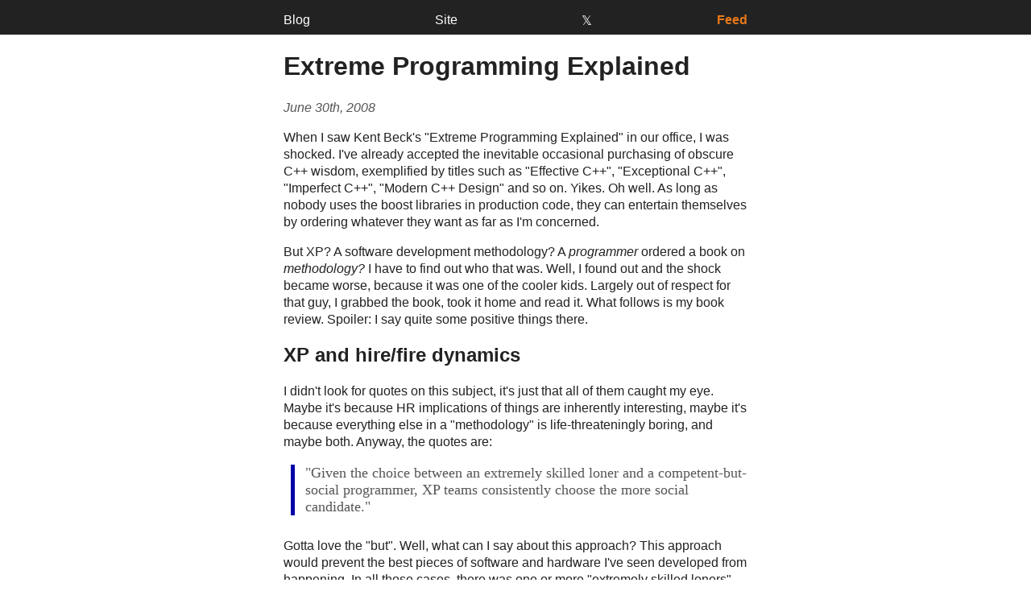

--- FILE ---
content_type: text/html
request_url: https://www.yosefk.com/blog/extreme-programming-explained.html
body_size: 12227
content:
<!doctype html><html lang=en>
  <head>
  <meta charset=utf-8>
  <meta name=viewport content="width=device-width,initial-scale=1">
  <title>Extreme Programming Explained</title>
  <link rel="alternate" type="application/rss+xml" title="Yossi Kreinin - RSS Feed" href="/blog/feed" />
  <style>
    html, body { height: 100%; margin: 0; padding: 0; color: #222 ; background: white }
  body { font-family: Verdana, sans-serif; display: flex; flex-direction: column;
         overflow-wrap: break-word }
  .main { margin: 8px; flex: 1 }
  .navig { background-color: #222; margin: 0 0 }
  .main, .navig { font-size: 16px }
  pre, code { font-family: monospace }
  p, blockquote, li { line-height: 21px }
  .rss { font-size: 16px; color: #ea7819; font-weight: bold }
  .date { color: #555; font-style: italic } 
  sup { vertical-align: baseline; position: relative; top: -4px; line-height: 16px }
  h1 { font-size: 32px }
  h2 { font-size: 24px }
  h3 { font-size: 20px }
  a { text-decoration: none }
  li { margin-bottom: 10px }
  @media not print {
    a { color: #0000a9 }
    .links a, a:visited { color: white }
    .main a:visited { color: #777 }
    code:not(pre>code) { color: #070 }
    @media (min-width: 620px) {
      .main, .links { width: 576px; margin: 0 auto }
      pre { font-size: 16px }
      blockquote { font-size: 18px }
      ol, ul { padding-left: 32px }
    }
  }
  @media(max-width: 576px) {
    pre { font-size: 13px }
    blockquote { font-size: 16px }
    ol, ul { padding-left: 20px }
  }
  .main a, a:visited { padding: 1px 0; border-bottom: 1px solid #bbb }
  a:hover { color: #fff; background: #0000a9; border-bottom: none }
  blockquote { font-family: Georgia, "Times New Roman", Times, serif; border-left: 0.25em solid #0000a9;
    margin: 0 0 1.5em 0.5em; color: #555; padding: 0 0 0 0.7692em }
  .main a:hover { padding: 1px 0 }
  .links, .comment { display:flex; flex-direction:row; justify-content:space-between;
           flex-wrap: wrap; padding-left: 1em; padding-right: 1em }
  .header { padding-top: 1em; padding-bottom: 0.5em; }
  .footer { padding-top: 0.5em; padding-bottom: 1em; }
  .middle { padding-top: 0.5em; padding-bottom: 0.5em; color: white; font-size: 20px }
  .comment { padding-top: 0.3em; padding-bottom: 0.3em }
  label { min-width: 150px; font-weight: bold }
  input { flex: 1; font-size: 16px; font-family: Verdana, sans-serif }
  textarea { width: 100%; resize: vertical; font-size: 16px; font-family: Verdana, sans-serif }
  button { background-color: grey; color: white; border: none; font-size: 24px; min-width: 100px }
  .formdiv { display: flex; flex-direction: row; justify-content:space-between; flex-wrap: wrap }

  @media print {
    a { color: black }
    .navig { display: none }
  }

  pre { background-color: #eeeeee; color: #222; overflow: auto; margin: 0 0 1.5385em 0; padding: 0.7692em }
  img { max-width: 100%; height: auto }
  .nobr { white-space: nowrap }
  .right { text-align: right }
  .video_16_9 {
    position: relative;
    overflow: hidden;
    width: 100%;
    padding-top: 56.25%; /* 16:9 */
  }
  .responsive_iframe {
    position: absolute;
    border: 0;
    top: 0;
    left: 0;
    bottom: 0;
    right: 0;
    width: 100%;
    height: 100%;
  }

  </style>
  </head>
  <body>
    <div class="navig"> <div class="header">
      
        <div class="links">
          <a href="/blog/">Blog</a>
          <a href="/">Site</a>
          <a href="https://twitter.com/YossiKreinin">𝕏</a>
          <a href="/blog/feed"><span class="rss">Feed</span></a>
        </div>

    </div> </div>
    <div class="main">
      <h1 id="extreme-programming-explained">Extreme Programming Explained</h1>
<div class="date">
<p>June 30th, 2008</p>
</div>
<div class="entry">
<p>When I saw Kent Beck's "Extreme Programming Explained" in our office, I was shocked. I've already accepted the inevitable
occasional purchasing of obscure C++ wisdom, exemplified by titles such as "Effective C++", "Exceptional C++", "Imperfect C++",
"Modern C++ Design" and so on. Yikes. Oh well. As long as nobody uses the boost libraries in production code, they can entertain
themselves by ordering whatever they want as far as I'm concerned.</p>
<p>But XP? A software development methodology? A <em>programmer</em> ordered a book on <em>methodology?</em> I have to find out
who that was. Well, I found out and the shock became worse, because it was one of the cooler kids. Largely out of respect for
that guy, I grabbed the book, took it home and read it. What follows is my book review. Spoiler: I say quite some positive
things there.</p>
<h2 id="xp-and-hirefire-dynamics">XP and hire/fire dynamics</h2>
<p>I didn't look for quotes on this subject, it's just that all of them caught my eye. Maybe it's because HR implications of
things are inherently interesting, maybe it's because everything else in a "methodology" is life-threateningly boring, and maybe
both. Anyway, the quotes are:</p>
<blockquote>
<p>"Given the choice between an extremely skilled loner and a competent-but-social programmer, XP teams consistently choose the
more social candidate."</p>
</blockquote>
<p>Gotta love the "but". Well, what can I say about this approach? This approach would prevent the best pieces of software and
hardware I've seen developed from happening. In all those cases, there was one or more "extremely skilled loners". More on that
later, when we get to code ownership, open spaces, pair programming and the like.</p>
<p>For now, it's sufficient to say that a methodology preferring mediocre to "<em>extremely</em> skilled" and calling itself
<em>"Extreme Programming"</em> is, um, interesting. That "competent-but-social" is a euphemism for "mediocre" is as clear to me
as the fact that mediocrity, while related to lack of talent, is first and foremost a personal value.</p>
<blockquote>
<p>"Here's a sad but repeated story: a development team begins applying XP, dramatically improves quality and productivity, but
then is disbanded, its leaders fired and the rest of the team scattered. Why does this happen? ... The team's improved
performance shifted the constraint elsewhere in the organization. The new constraint (e.g. marketing, who can't decide what they
want fast enough) doesn't like the spotlight."</p>
</blockquote>
<p>I have a fairly developed imagination, especially when it comes to organizational dysfunctions. For example, I can imagine
how a team delivering a good result without working overtime will be appreciated less than a team delivering a bad result
through heroic efforts (this example is from the book, too; of course the unappreciated team is the one "practicing" XP).</p>
<p>Getting <em>fired over productivity?</em> Because <em>marketing can't invent features fast enough? What??</em></p>
<p>Now, that certainly challenges one's imagination skills. But we aren't the kind of people to turn down a challenge, are we?
OK, lez do it. Imagine. Imagine an organization so rotten, so disgusting, so peculiarly brain-damaged that it can fire people
because they work too fast to invent new work for them. Hooray! We did it! I see it right in front of my closed eyes!</p>
<p>But wait, what's that? Are those unfortunate victims of corporate idiocy Extreme Programmers? The
competent-but-<em>social</em> programmers? If they're so "social", can't they see what stinky a hole they've landed at? You
don't get fired from such places; you quit. I mean, realizing that you're in a hopeless human quagmire is among the most basic
social skills – even I have it.</p>
<p>I failed the challenge. I can't imagine this picture.</p>
<blockquote>
<p>Brad Jensen, Senior VP, Sabre Airline Solutions: "If programmers won't pair or if they insist on owning code, have the
courage to fire them. The rest of the team will bail you ought."</p>
</blockquote>
<p>Aha. XP, the two-edged sward. Get fired for using XP or get fired for refusing to use it. Just ducky.</p>
<p>No, really. I don't want to be mean. I won't even pick on the VP's "courage to fire" wording. You know what – I'll even
praise this wording. The employer depends on a strong programmer more than the programmer depends on them, and firing an evil,
antisocial strong programmer is likely the most courageous act a manager can commit.</p>
<p>All I'm saying is, XP is basically this religious cult, as more quotes will show. This cult is spreading in your
organization. They fire people. They easily fire exceedingly productive people, "skilled loners" that won't "pair" and insist on
code ownership – nothing evil or antisocial. They fire people just for refusing to accept their most controversial
"practices".</p>
<p>Could it be the real reason for the occasional extermination of productive XP teams, assuming Kent Beck is right and the
disbanded XP teams he saw actually were productive? With all those "loners" I work with and the kind of "process" we use, I can
easily imagine my reaction to a hypothetical XP epidemic at my workplace. Probably something along the lines of "Come and get
me! Let's see who gets fired first."</p>
<h2 id="xp-practices">XP "practices"</h2>
<p>Why do I place the word "practice" in quotes? I dunno, do you know a better way to typographically mark stupidity? The word
kinda reminds of "spiritual practices", the religion thing again. But primarily it reminds me that there's just too much money
in this industry. I mean, I have a relative who makes and sells ceramics. Neither she nor her employees use any "best
practices". There's not enough money in ceramics for "practices"; you have to work. No time to listen to people talking about
work, hence no market for their talks and writings.</p>
<p>This term is annoying on so many levels that I could go on for ages. For example, the words "best practices" and
"questionable practices" convey infinite amount of ignorant, arrogant idiocy. You could never pass an exam citing "best
practices" – you are supposed to analyze the problem and prove your solution. But in the industry it's perfectly possible to get
away with, and even get promoted by substituting analysis with rules of thumb, irrelevant to the case in point as they may
be.</p>
<p>OK, enough said about the term "practices"; maybe it's just me. Let's talk about some practices.</p>
<h3 id="sit-together"><em>Sit Together</em></h3>
<p>XP likes open space. I don't like open space. I'm exceptionally good at ignoring external events when I concentrate, to the
point where it takes me 10 seconds to understand what you're saying when you interrupt me in the middle of something. But
there's a limit to this autism, and when lots of conversations I can relate to, intellectually and emotionally, happen around
me, I can't work.</p>
<p>Many people have talked about the state of "flow" and how you don't want to interrupt someone when they're in it because
they're extremely productive, and how interrupting someone all the time means they work at a fraction of their full speed.
Myself, I "value" communication as this would be called in XP. I like to talk to people, and people like to talk to me. Lots of
them. And much as like it, I like flow, too, and closing the door in my room is quite a Best Practice.</p>
<p>To be fair, with XP, you won't be able to concentrate behind a closed door, either, because of...</p>
<h3 id="pair-programming"><em>Pair Programming</em></h3>
<p>We'll start with some quotes:</p>
<blockquote>
<p>"Personal hygiene and health are important issues when pairing. Cover your mouth when you cough. Avoid strong colognes that
might affect your partner."</p>
<p>"When programmers aren't emotionally mature enough to separate approval from arousal, working with a person of the opposite
gender can bring up sexual feelings <em>that are not in the best interest of the team</em>."</p>
<p>"In Figure 6 the man has moved closer to the woman than is comfortable for her. <em>Neither is making his or her best
technical decision at this point.</em>"</p>
</blockquote>
<p>"Programmers that won't pair." Sounds more like "programmers that won't couple."</p>
<blockquote>
<p>"I like to program with someone new every couple of hours..."</p>
</blockquote>
<p>OK, OK, this is neither emotionally mature nor in the best interest of the team. Enough with this sort of quotes.</p>
<p>XP measures time in "pair-hours", since all production code must be written in pairs. Since we programmers are good at math,
it's easy to see that this halves your task force. Kent Beck claims that pairs are more than 2x more productive than 2 people
working alone, so it's a net gain. Is that really so, even if each of the 2 people can close the door?</p>
<p>I worked in teams of size 2 or 3, with everybody going pretty much at full speed, and I can't imagine gaining back the 2x
spent on sitting together. Maybe if you're doing something so extraordinarily boring and trivial that you can barely move
without talking to someone about it.</p>
<p>No, really, I think XP is for writing huge piles of straightforward code. And here's my proof.</p>
<h3 id="shared-code"><em>Shared Code</em></h3>
<p>As we've seen, in XP, there's no code ownership unless you want to get fired. The code is owned by the team, and everybody
can and is encouraged to change ("refactor") any piece of code, any time.</p>
<p>This concludes the triad of XP practices that I'll call <em>"The Coupling Practices"</em>, both because of my emotionally
immature amusement with the quotes above and because of the coupling between everything (it's one system owned by everyone, not
separate modules with separate owners). The Coupling Practices are:</p>
<ul>
<li>Open space</li>
<li>Work in pairs</li>
<li>No code ownership</li>
</ul>
<p>Kent Beck raises just one objection to the shared code practice – people might act irresponsibly and make expedient changes.
Well, paranoid attitude towards coworkers is not one of my many sins; if you trust someone to work for your company, then you
trust them to act responsibly most of the time, don't you think? My objections are different.</p>
<p>First, the coupling. I'm a great believer in <a href="https://en.wikipedia.org/wiki/Conway's_Law">Conway's Law:</a>
<strong>Organizations which design systems are constrained to produce designs which are copies of the communication structures
of these organizations.</strong> I'm the great believer that I am simply because I've never seen this law fail in practice.
Strong module boundaries mostly appear at social boundaries – code ownership and responsibility – or at technical boundaries
(different programming languages, different processes, different machines, kernel space/user space).</p>
<p>If everybody owns all modules, and unless each module is a separate kernel module, they'll quite likely become one big hairy
program. And I don't like coupling, at least not in this sense. Sure, XP encourages refactoring, which should take care of the
problem; I just never saw anything beat Conway's Law. To me, it's like defeating the law of gravity with spiritual
practices.</p>
<p>My second objection is that shared ownership can't work except for trivial code, and this is the proof of the "XP is for
trivial stuff" claim I've made above. Let me start with an example.</p>
<p>I used to think that ASIC engineers, the kind that write hardware description code in Verilog or VHDL, are sociopaths. I
mean, the ones I've met were very helpful and patient when it came to explaining things to my feeble programmer mind, but
apparently they couldn't stand each other. If one of them even touched another's code, the other guy would go to pieces. As a
programmer, I was used to the Shared Code practice (you don't need XP to have a happy tar pit of coders friendly patching each
other's stuff). So these hardware types scared me off.</p>
<p>And then I began to understand what you were saying in Verilog. In hardware, you have a bunch of variables, and you have code
that computes the next values of variables given their current values. Hardware is like a huge recursive function of its
registers' state, with the reset logic being the base of the recursion. Now, it's trivial to understand how a variable is
updated – it's spelled using the usual arithmetics and logic and if-then-else and stuff. But understanding how all these updates
propagate, and what will happen in, say, 4 cycles, and how the pipelines work together is, I dunno, impossible.</p>
<p>So you see, when you have this mental model of how this monstrous state machine works, and someone makes a change to it, you
tend to be upset, because it's hard to read someone else's change and update your mental model. And why are they so sure their
change makes sense in the first place? They can't possibly understand everything there is to understand! You could say that it's
all irrelevant since XP is about software, and this is hardware, but to me, the line is quite blurred. It's code in a
programming language. You can run this code on a simulator or an FPGA without manufacturing anything, just by copying bits. It's
software.</p>
<p>Now, obviously we have the other extreme – code so straightforward that you can read it from top to bottom and understand it
completely. Say, a one-screen script shoveling through the file system, doing simple regexpy parsing and printing statistics.
You know, Practical Extraction and Report. They even have a Language for it. The question is, where is most software – is it
like a Verilog module or like a screenful of Perl? (BTW, my Verilog and Perl guru is the same person.)</p>
<p>Well, let's see. Low-level interrupt handling and scheduling code is definitely like Verilog – touch my code and I'll go to
pieces. Compilers are also like Verilog, because you have complicated algorithms and you can't just read them and say "aha, I
see why this is doing what it's supposed to be doing". There are lots of heuristics and lots of knowledge about interaction of
passes and complicated data structures. Optimized image processing code is also like Verilog, because there are all the
precision considerations and knowledge about the target optimizer and platform. Computer vision code is also like Verilog...
Everything I currently deal with is like that.</p>
<p>I mean, code is not like descriptive prose you'd put in a local wiki. You can't read it, say "I get it!", update it, and make
the author happy with the "refactoring". Code is more like poetry: change this line, and now the next line doesn't rhyme, or
you've broken the rhythm, or you've put angry words into a happy poem, that sort of trouble. Which is one reason to like code
ownership.</p>
<p>It's probably useful to have a second programmer with "read access" to important pieces of code, so that at least 2 people
can help debug each piece. You can get there with code reviews, and without the Coupling Practices, which I can't imagine
working except for code so straightforward that I doubt there's much of its kind.</p>
<h2 id="xp-and-cmm">XP and CMM</h2>
<blockquote>
<p>Brad Jensen, Senior VP, Sabre Airline Solutions: "The pure XP projects have very few defects... (Even) the (impure) XP
projects have very competitive defect rates, one to two defects per thousand lines of code. The Bangalore SPIN, consisting of
ten CMM level-five organizations, reports an average of 8 defects per thousand lines of code."</p>
</blockquote>
<p>"Defects per LOC". Interesting metric. How do we improve it? First, we don't record "defects". What's a "defect"? Are 10
reported problems caused by one defect or several? Depends on the "root cause analysis", which is of course up to us coders. The
second important thing to do is to write more code. That guy working on the data-driven layout rendering should be taken out and
shot. We have editing macros for that. You could squeeze 50K LOC out of rendering if it was spelled as code like it should
be.</p>
<p>Who is stupid enough to use a metric encouraging people to misattribute problem reports, increase code size, or simply quit
the silly job? Why, it's the Capability Maturity Model, of course. Meet XP's competitor: the dreadful CMM.</p>
<p>I could have received a certificate telling that I was trained in CMM, but I couldn't take it and asked my manager to bail me
out (and so he did, THANKS!!). It was stupid to the point of physical pain. The CMM instructor, making $160/hour, talked like
this: "Blah-blah-blah-<strong><em>PRACTICE!!</em></strong> Blah-blah-blah-<strong><em>ESTABLISH-AND-MAINTAIN!!</em></strong>
Blah-blah-blah-<strong><em>GOAL!!</em></strong>" – yelling at some random word, so you couldn't even fall asleep in the absence
of any kind of rhythm your brain could learn to ignore. The sleep deprivation and the countless repetitions caused some of the
garbage to be ingrained in my memory. Here's an excerpt for ya.</p>
<p>CMM has 5 levels. CMM level 1 is where you operate right now: it denotes the ability to ship something. CMM level 5, the one
mentioned in the interview from Kent Beck's book, denotes complete paralysis. To do anything, you have to write or update so
many documents, have so many meetings with "relevant stakeholders", and to perform so many pointless measurements of the
defects/LOC kind, that it's much more productive to just go postal and at least remove a CMM auditor or two from the face of the
Earth in the process.</p>
<p>Levels 2 to 4 indicate various intermediate stages where paralysis is spreading, but you can still ship. For example, level 2
is called "Managed Process". "Managed Process is distinguished by the degree to which the process is Managed". I'm not making
this up. There's a book called Capability Maturity Model Integration, and this book, heavy enough to kill a human, is full of
this sort of stuff. Reading it is impossible.</p>
<p>And this is why I think XP is a great thing. (See? I promised I'll say positive things; and I'm not done yet!) I've actually
read Extreme Programming Explained. About 75% of it seemed meaningless, but I made it through. The CMMI book, on the other hand,
is pretty much infeasible.</p>
<p>CMM has hundreds of practices. XP has a couple dozens. CMM has extremely costly certification process. XP doesn't. CMM forces
you to write a zillion documents. XP forces you to write a zillion tests, documentation of features, and story cards. CMM is
about lengthening the development cycle. XP is about shortening the development cycle.</p>
<p>CMM is inflicted on you by customers who believe the lies of the worthless bastards from the Software Engineering Institute
that their "process" will make you ship quality software. XP attempts to establish itself as an alternative legitimate "process"
in the realm of suspicious customers and costly vendors. XP tries to sell commonsense stuff like automated testing to the
desperate programmers working on a single-customer product with scarce resources. XP also tries to sell itself to the customer,
relieving the desperate vendor's programmers from the insane, intolerable overhead of level 5 CMM paralysis.</p>
<p>XP brings hope to dark, wet, stinky corners around the world. I sincerely think it's great. The permanent brain damage of
that CMM training course makes me admire XP.</p>
<p>But then there are people who work for product companies and inflict XP upon themselves. It's like paying taxes the
government doesn't ask you to pay. XP is an alternative to CMM. You need it if your customer or manager requires you to use a
ready-made methodology, out of lack of trust. If you don't have that problem, make yourself your own "process". You are blessed
with an opportunity to just work, and organize your work as you go and as you see fit. Why "practice" stuff when you can just
work?</p>
<p>How many product companies use CMM, XP or any other ready-made process, and how many make their own process? How many
successful companies borrow existing "methodologies" without being forced to do so? I don't know the numbers, but my bet is that
most of them don't.</p>
<h2 id="xp-and-religion">XP and religion</h2>
<blockquote>
<p><strong>"EMBRACE CHANGE"</strong></p>
</blockquote>
<p>This quote is right from the book cover. "Extreme Programming Explained. EMBRACE CHANGE." Does it freak you out the way it
freaks me out? Maybe it's because of the cultural gap created by my Russian origins? Nay, I know plenty of English slogans I can
relate to. Say, "Trust a condom". Beats "Embrace change" hands-down. Changes come in two flavors, good and bad. Should I
"embrace" both kinds?</p>
<blockquote>
<p>"Even programmers can be whole people in the real world. XP is an opportunity to test yourself, to be yourself, to realize
that maybe you've been fine all along and just hanging with the wrong crowd."</p>
</blockquote>
<p>Is this a religious cult or what?</p>
<blockquote>
<p>"The key to XP is integrity, acting in harmony with my true values... The past five years have been a journey of changing my
actual values into those I wanted to hold."</p>
</blockquote>
<p>"Journey". Talking about being good. Do you like hippies? I like hippies more than nazis. I like XP more than CMM. But IMO
the hippie world view and general style is suboptimal.</p>
<blockquote>
<p>"With XP, I work to become worthy of respect and offer respect to others. I'm content to do my best and strive always to
improve. I hold values I'm proud of and act in harmony with those values."</p>
<p>"I have seen people applying XP bring renewed hope to their software development and their lives. You know enough to get
started. I encourage you to start right now. Think about your values. Make conscious choices to live in harmony with them."</p>
</blockquote>
<p>It's a religion, people.</p>
<p>I'm not strictly against religion. I even have vague respect towards religious people, those stating that their purpose in
life is to be good and that they know how to do it. (I similarly respect the intentions and discipline of various development
methodology followers.) Of course when a religious person behaves as an asshole, it's way more annoying than a secular asshole
is, because the latter at least doesn't state that he's all about being good and living right. (I noticed that many people who
love to talk about "proper process" commit the worst atrocities.)</p>
<p>Some religions or sects are awful, to the point of human sacrifices. (CMM.) Most modern mainstream religions are kinda nice
though, and they promote good Values and Practices, like not killing, not stealing and helping each other. (XP promotes
automated testing, short build, integration and release cycles.) Many religions have peculiar regulations when it comes to sex.
(XP has The Coupling Practices.) This is when religious people start to get annoying, to the point of throwing stones at people
who are improperly dressed, not to mention engaging in forbidden sexual relationships. (Refuse to "pair" and XP gets you
fired.)</p>
<p>Interestingly enough, the majority of religious people feel much stronger about the peculiar regulations of their religion
than the universally recognized atrocities, which are also forbidden by their religion. They never gather around prisons to
throw stones at convicts going on vacation, they are more likely to do so near a gay parade. (The Senior VP from Kent Beck's
interview didn't recommend firing over lack of tests, which all of us would recognize as a crime; he recommended firing over the
violation of The Coupling Practices.)</p>
<p>And this is when my patience towards religious people evaporates. So there's a gay parade. Got a problem with it? Shove it!
I'm not gay, but the idea of harassing people based on this sort of criteria is disgusting. (I think I can blend in very well in
a team engaging in pair programming and collective ownership, but I know awesome programmers who can't work that way; just try
to get them fired.)</p>
<p>But still, religion is not all bad. I think that there are religious communities which are less inflicted with drug abuse
compared to your average secular community. (It's not unlikely that many XP teams have more tests and less bugs than "secular"
teams using no "standard" process.) Few people have the courage and the patience needed to openly attack religion; in
particular, holy scriptures tend to be long and obscure. (Skim through an XP or especially a CMM book and try to stay awake or
find refutable claims.)</p>
<p>Young people who aren't cynical enough to realize that bullshit is free and hence everybody is going to bullshit you if only
you let them tend to be an easy target for religions seeking expansion. (When I started working as a programmer, I was shocked
how messy everything was, and cheerfully welcomed every "methodologist" about to create order out of the chaos. Today, even
saying "Best Practice" near me is nor recommended.)</p>
<h2 id="summary">Summary</h2>
<p>I treat XP as a religious lifestyle (true of any methodology). XP is not a bad religion. Its primary virtue is the threat it
poses to the cannibalistic cults such as the CMM. While I don't want to be anywhere near XP churches, I think religion is an
inevitable attribute of human existence, and as far as religions go, XP is not at all bad.</p>
</div>

      <!-- insert comments here -->
    </div>
    <div class="navig"> <div class="footer">
      
        <div class="links">
          <a href="/cgi-bin/comments.cgi?post=blog/extreme-programming-explained#comments"><b><span style="color: #5af9ff">Comments</span></b></a>
          <a href="/blog/">Blog</a>
          <a href="/">Site</a>
          <a href="https://twitter.com/YossiKreinin">𝕏</a>
          <a href="/blog/feed"><span class="rss">Feed</span></a>
        </div>

    </div> </div>
  <script defer src="https://static.cloudflareinsights.com/beacon.min.js/vcd15cbe7772f49c399c6a5babf22c1241717689176015" integrity="sha512-ZpsOmlRQV6y907TI0dKBHq9Md29nnaEIPlkf84rnaERnq6zvWvPUqr2ft8M1aS28oN72PdrCzSjY4U6VaAw1EQ==" data-cf-beacon='{"version":"2024.11.0","token":"fd8c2a59f57b4c5085afc1a33cdfb8c9","r":1,"server_timing":{"name":{"cfCacheStatus":true,"cfEdge":true,"cfExtPri":true,"cfL4":true,"cfOrigin":true,"cfSpeedBrain":true},"location_startswith":null}}' crossorigin="anonymous"></script>
</body>
</html>
